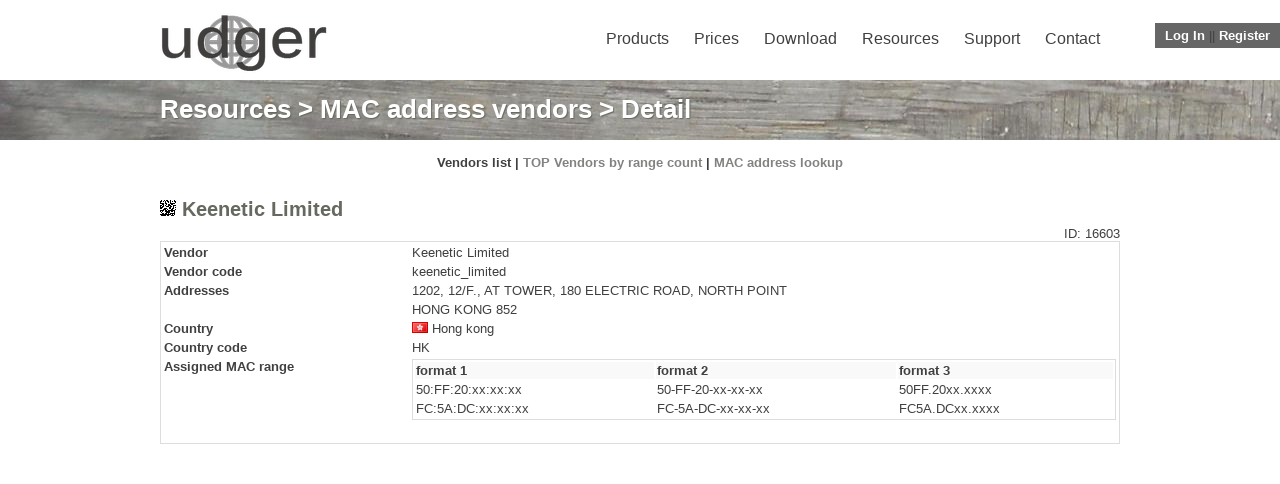

--- FILE ---
content_type: application/javascript
request_url: https://udger.com/pub/js/sh/shBrushJava.js
body_size: 2101
content:
/**
 * SyntaxHighlighter
 * http://alexgorbatchev.com/SyntaxHighlighter
 *
 * SyntaxHighlighter is donationware. If you are using it, please donate.
 * http://alexgorbatchev.com/SyntaxHighlighter/donate.html
 *
 * @version
 * 3.0.83 (July 02 2010)
 * 
 * @copyright
 * Copyright (C) 2004-2010 Alex Gorbatchev.
 *
 * @license
 * Dual licensed under the MIT and GPL licenses.
 */
;(function()
{
	// CommonJS
	typeof(require) != 'undefined' ? SyntaxHighlighter = require('shCore').SyntaxHighlighter : null;

	function Brush()
	{
		var keywords =	'abstract assert boolean break byte case catch char class const ' +
						'continue default do double else enum extends ' +
						'false final finally float for goto if implements import ' +
						'instanceof int interface long native new null ' +
						'package private protected public return ' +
						'short static strictfp super switch synchronized this throw throws true ' +
						'transient try void volatile while';

		this.regexList = [
			{ regex: SyntaxHighlighter.regexLib.singleLineCComments,	css: 'comments' },		// one line comments
			{ regex: /\/\*([^\*][\s\S]*)?\*\//gm,						css: 'comments' },	 	// multiline comments
			{ regex: /\/\*(?!\*\/)\*[\s\S]*?\*\//gm,					css: 'preprocessor' },	// documentation comments
			{ regex: SyntaxHighlighter.regexLib.doubleQuotedString,		css: 'string' },		// strings
			{ regex: SyntaxHighlighter.regexLib.singleQuotedString,		css: 'string' },		// strings
			{ regex: /\b([\d]+(\.[\d]+)?|0x[a-f0-9]+)\b/gi,				css: 'value' },			// numbers
			{ regex: /(?!\@interface\b)\@[\$\w]+\b/g,					css: 'color1' },		// annotation @anno
			{ regex: /\@interface\b/g,									css: 'color2' },		// @interface keyword
			{ regex: new RegExp(this.getKeywords(keywords), 'gm'),		css: 'keyword' }		// java keyword
			];

		this.forHtmlScript({
			left	: /(&lt;|<)%[@!=]?/g, 
			right	: /%(&gt;|>)/g 
		});
	};

	Brush.prototype	= new SyntaxHighlighter.Highlighter();
	Brush.aliases	= ['java'];

	SyntaxHighlighter.brushes.Java = Brush;

	// CommonJS
	typeof(exports) != 'undefined' ? exports.Brush = Brush : null;
})();
